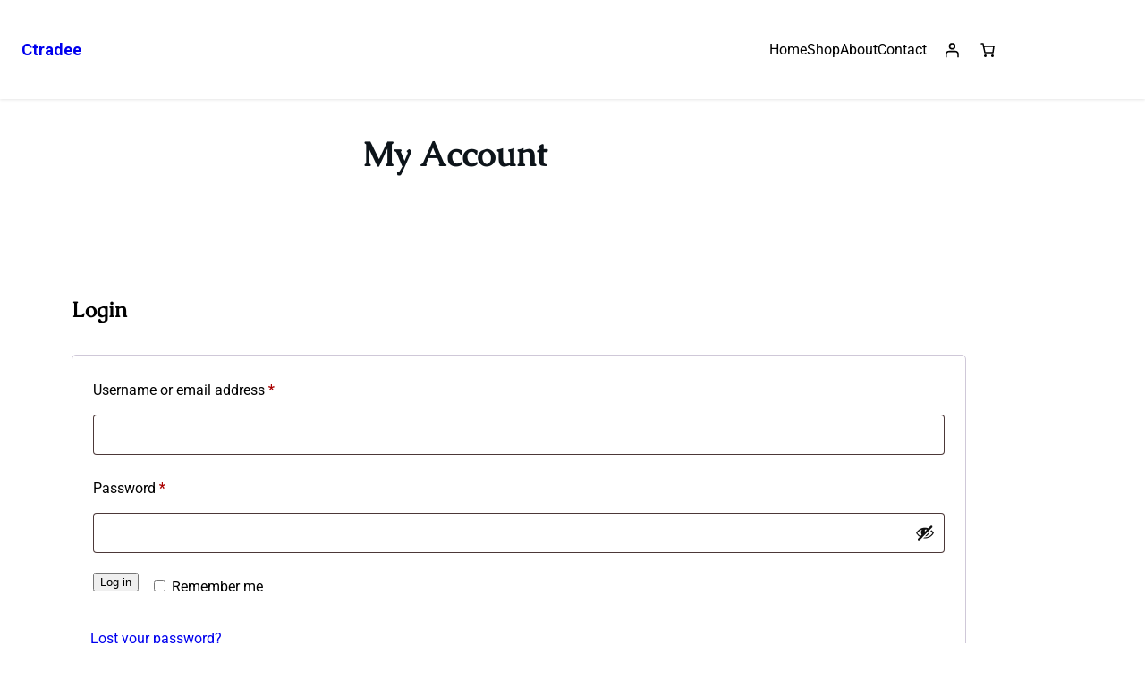

--- FILE ---
content_type: text/css
request_url: https://ctradee.com/wp-content/uploads/elementor/css/post-89.css?ver=1766810929
body_size: -23
content:
.elementor-89 .elementor-element.elementor-element-cf5fe77{--display:flex;--padding-top:2.25rem;--padding-bottom:2.25rem;--padding-left:0rem;--padding-right:0rem;}.elementor-89 .elementor-element.elementor-element-61ab3ae{--display:flex;--flex-direction:column;--container-widget-width:100%;--container-widget-height:initial;--container-widget-flex-grow:0;--container-widget-align-self:initial;--flex-wrap-mobile:wrap;}